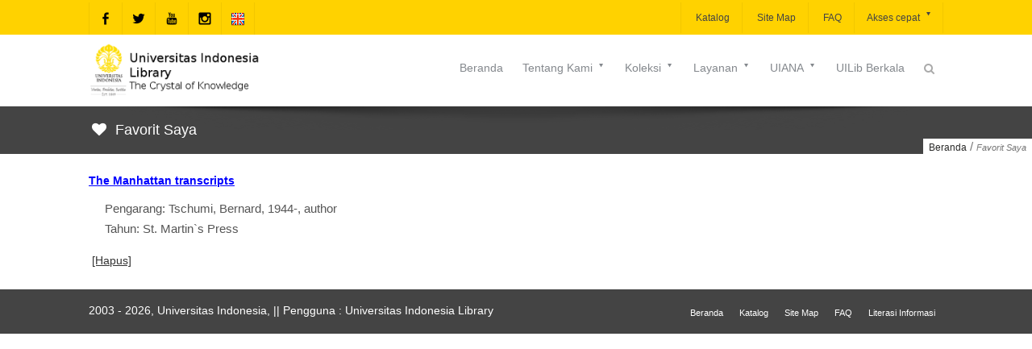

--- FILE ---
content_type: text/html;charset=ISO-8859-1
request_url: https://lib.ui.ac.id/addfav?id=20103340&lokasi=lokal&judul=The%20Manhattan%20transcripts&pengarang=Tschumi,%20Bernard,%201944-,%20author&penerbit=St.%20Martin%60s%20Press
body_size: 168
content:




   <script>
   alert('Tambahkan ke favorit: id=20103340&lokasi=lokal');
   location.href='favorit.jsp';
   </script>
   
